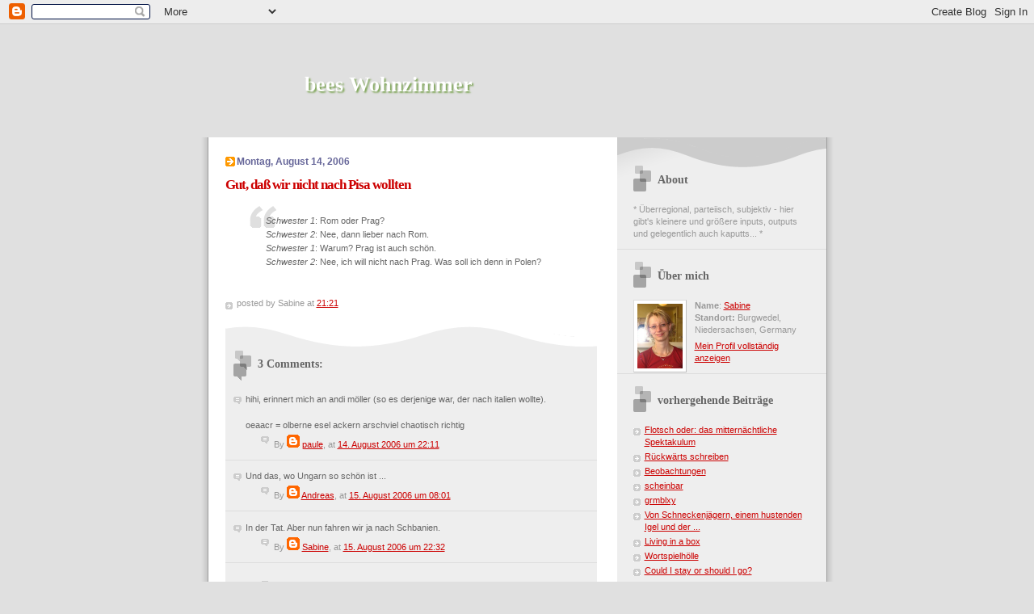

--- FILE ---
content_type: text/html; charset=UTF-8
request_url: http://bee-to-bee.blogspot.com/2006/08/gut-da-wir-nicht-nach-pisa-wollten.html
body_size: 5895
content:
<!DOCTYPE html PUBLIC "-//W3C//DTD XHTML 1.0 Strict//EN" "http://www.w3.org/TR/xhtml1/DTD/xhtml1-strict.dtd">

<html xmlns="http://www.w3.org/1999/xhtml" xml:lang="en" lang="en">
<head>
  <title>bees Wohnzimmer: Gut, daß wir nicht nach Pisa wollten</title>

  <script type="text/javascript">(function() { (function(){function b(g){this.t={};this.tick=function(h,m,f){var n=f!=void 0?f:(new Date).getTime();this.t[h]=[n,m];if(f==void 0)try{window.console.timeStamp("CSI/"+h)}catch(q){}};this.getStartTickTime=function(){return this.t.start[0]};this.tick("start",null,g)}var a;if(window.performance)var e=(a=window.performance.timing)&&a.responseStart;var p=e>0?new b(e):new b;window.jstiming={Timer:b,load:p};if(a){var c=a.navigationStart;c>0&&e>=c&&(window.jstiming.srt=e-c)}if(a){var d=window.jstiming.load;
c>0&&e>=c&&(d.tick("_wtsrt",void 0,c),d.tick("wtsrt_","_wtsrt",e),d.tick("tbsd_","wtsrt_"))}try{a=null,window.chrome&&window.chrome.csi&&(a=Math.floor(window.chrome.csi().pageT),d&&c>0&&(d.tick("_tbnd",void 0,window.chrome.csi().startE),d.tick("tbnd_","_tbnd",c))),a==null&&window.gtbExternal&&(a=window.gtbExternal.pageT()),a==null&&window.external&&(a=window.external.pageT,d&&c>0&&(d.tick("_tbnd",void 0,window.external.startE),d.tick("tbnd_","_tbnd",c))),a&&(window.jstiming.pt=a)}catch(g){}})();window.tickAboveFold=function(b){var a=0;if(b.offsetParent){do a+=b.offsetTop;while(b=b.offsetParent)}b=a;b<=750&&window.jstiming.load.tick("aft")};var k=!1;function l(){k||(k=!0,window.jstiming.load.tick("firstScrollTime"))}window.addEventListener?window.addEventListener("scroll",l,!1):window.attachEvent("onscroll",l);
 })();</script><script type="text/javascript">function a(){var b=window.location.href,c=b.split("?");switch(c.length){case 1:return b+"?m=1";case 2:return c[1].search("(^|&)m=")>=0?null:b+"&m=1";default:return null}}var d=navigator.userAgent;if(d.indexOf("Mobile")!=-1&&d.indexOf("WebKit")!=-1&&d.indexOf("iPad")==-1||d.indexOf("Opera Mini")!=-1||d.indexOf("IEMobile")!=-1){var e=a();e&&window.location.replace(e)};
</script><meta http-equiv="Content-Type" content="text/html; charset=UTF-8" />
<meta name="generator" content="Blogger" />
<link rel="icon" type="image/vnd.microsoft.icon" href="https://www.blogger.com/favicon.ico"/>
<link rel="alternate" type="application/atom+xml" title="bees Wohnzimmer - Atom" href="http://bee-to-bee.blogspot.com/feeds/posts/default" />
<link rel="alternate" type="application/rss+xml" title="bees Wohnzimmer - RSS" href="http://bee-to-bee.blogspot.com/feeds/posts/default?alt=rss" />
<link rel="service.post" type="application/atom+xml" title="bees Wohnzimmer - Atom" href="https://www.blogger.com/feeds/12377138/posts/default" />
<link rel="alternate" type="application/atom+xml" title="bees Wohnzimmer - Atom" href="http://bee-to-bee.blogspot.com/feeds/115409402381184905/comments/default" />
<link rel="stylesheet" type="text/css" href="https://www.blogger.com/static/v1/v-css/1601750677-blog_controls.css"/>
<link rel="stylesheet" type="text/css" href="https://www.blogger.com/dyn-css/authorization.css?targetBlogID=12377138&zx=9444a26f-984e-4539-907a-8d184d1edc40"/>


  <style type="text/css">

/*
Blogger Template Style
Name: TicTac
Author: Dan Cederholm
URL: www.simplebits.com
Date: 1 March 2004
*/

/* ---( page defaults )--- */

body {
margin: 0;
padding: 0;
font-family: Verdana, sans-serif;
font-size: small;
text-align: center;
color: #333;
background: #e0e0e0;
}

blockquote {
margin: 0 0 0 30px;
padding: 10px 0 0 20px;
font-size: 88%;
line-height: 1.5em;
color: #666;
background: url(http://www.blogblog.com/tictac/quotes.gif) no-repeat top left;
}

blockquote p {
margin-top: 0;
}

abbr, acronym {
cursor: help;
font-style: normal;
border-bottom: 1px dotted;
}

code {
color: #f63;
}

hr {
display: none;
}

img {
border: none;
}

/* unordered list style */

ul {
list-style: none;
margin: 0 0 20px 30px;
padding: 0;
}

li {
list-style: none;
padding-left: 14px;
margin-bottom: 3px;
background: url(http://www.blogblog.com/rounders2/icon_arrow_sm.gif) no-repeat 0 6px;
}

/* links */

a:link {
color: #cc0000;
}

a:visited {
color: #666699;
}

a:hover {
color: #693;
}

a:active {
color: #cc3333;
text-decoration: none;
}

/* ---( layout structure )---*/

#wrap {
width: 847px;
margin: 0 auto;
text-align: left;
background: url(http://www.blogblog.com/tictac/tile.gif) repeat-y;
}

#content {
margin-left: 62px; /* to avoid the BMH */
}

#main-content {
float: left;
width: 460px;
margin: 20px 0 0 0;
padding: 0;
line-height: 1.5em;
}

#sidebar {
margin: 0 41px 0 547px;



padding: 20px 0 0 0;
font-size: 85%;
line-height: 1.4em;
color: #999;
background: url(http://www.blogblog.com/tictac/sidebar_bg.gif) no-repeat 0 0;
}


/* ---( header and site name )--- */

#blog-header {
margin: 0;
padding: 0;
font-family: "Lucida Grande", "Trebuchet MS";
background: #e0e0e0 url(http://static.flickr.com/30/66888501_0eb8f3ed5a_o.jpg) no-repeat top left;
}

#blog-header h1 {
margin: 0;
padding: 45px 60px 50px 160px;
font-size: 200%;
color: #fff;
text-shadow: #81A75B 2px 2px 2px;
background: url(http://www.blogblog.com/tictac/top_hl.gif) no-repeat bottom left;
}

#blog-header h1 a {
text-decoration: none;
color: #fff;
}

#blog-header h1 a:hover {
color: #eee;
}

/* ---( main column )--- */

h2.date-header {
margin-top: 0;
padding-left: 14px;
font-size: 90%;
color: #666699;
background: url(http://www.blogblog.com/rounders2/icon_arrow.gif) no-repeat 0 50%;
}

h3.post-title {
margin-top: 0;
font-family: "Lucida Grande", "Trebuchet MS";
font-size: 130%;
letter-spacing: -1px;
color: #cc0000;
}

.post {
margin: 0 0 1.5em 0;
padding: 0 0 1.5em 14px;
border-bottom: 1px solid #ddd;
}

.post-footer {
margin: 0;
padding: 0 0 0 14px;
font-size: 88%;
color: #999;
background: url(http://www.blogblog.com/rounders2/icon_arrow_sm.gif) no-repeat 0 8px;

}

.post img {
padding: 6px;
border-top: 1px solid #ddd;
border-left: 1px solid #ddd;
border-bottom: 1px solid #c0c0c0;
border-right: 1px solid #c0c0c0;
}

/* comment styles */

#comments {
padding-top: 10px;
font-size: 85%;
line-height: 1.5em;
color: #666;
background: #eee url(http://www.blogblog.com/tictac/comments_curve.gif) no-repeat top left;
}

#comments h4 {
margin: 20px 0 15px 0;
padding: 8px 0 0 40px;
font-family: "Lucida Grande", "Trebuchet MS";
font-size: 130%;
color: #666;
background: url(http://www.blogblog.com/tictac/bubbles.gif) no-repeat 10px 0;
height: 29px !important; /* for most browsers */
height /**/:37px; /* for IE5/Win */
}

#comments ul {
margin-left: 0;
}

#comments li {
background: none;
padding-left: 0;
}

.comment-body {
padding: 0 10px 0 25px;
background: url(http://www.blogblog.com/rounders2/icon_comment.gif) no-repeat 10px 5px;
}

.comment-body p {
margin-bottom: 0;
}

.comment-data {
margin: 4px 0 0 0;
padding: 0 10px 1em 60px;
color: #999;
border-bottom: 1px solid #ddd;
background: url(http://www.blogblog.com/rounders2/icon_comment.gif) no-repeat 44px 2px;
}


.deleted-comment {
font-style:italic;
color:gray;
}

/* ---( sidebar )--- */

h2.sidebar-title {
margin: 0 0 0 0;
padding: 25px 0 0 50px;
font-family: "Lucida Grande", "Trebuchet MS";
font-size: 130%;
color: #666;
height: 32px;
background: url(http://www.blogblog.com/tictac/sidebar_icon.gif) no-repeat 20px 15px;
height: 32px !important; /* for most browsers */
height /**/:57px; /* for IE5/Win */
}

#sidebar ul, #sidebar p {
margin: 0;
padding: 5px 20px 1em 20px;
border-bottom: 1px solid #ddd;
}

#sidebar li {
background: url(http://www.blogblog.com/rounders2/icon_arrow_sm.gif) no-repeat 0 5px;
}

/* profile block */

.profile-datablock {
margin: 0;
padding: 5px 20px 0 20px;
}

.profile-datablock dd {
margin: 0;
padding: 0;
}

.profile-img img {
float: left;
margin: 0 10px 0 0;
padding: 4px;
border-top: 1px solid #ddd;
border-left: 1px solid #ddd;
border-bottom: 1px solid #c0c0c0;
border-right: 1px solid #c0c0c0;
background: #fff;
}

#sidebar p.profile-link {
padding-left: 36px;
background: url(http://www.blogblog.com/rounders2/icon_profile.gif) no-repeat 20px 4px;
}

p#powered-by, #sidebar p.profile-textblock {
margin-top: 1em;
border: none;
}

/* ---( footer )--- */

.clear { /* to fix IE6 padding-top issue */
clear: both;
height: 0;
}

#footer {
margin: 0;
padding: 0 0 9px 0;
font-size: 85%;
color: #ddd;
background: url(http://www.blogblog.com/tictac/bottom_sill.gif) no-repeat bottom left;
}

#footer p {
margin: 0;
padding: 20px 320px 20px 95px;
background: url(http://www.blogblog.com/tictac/bottom_sash.gif) no-repeat top left;
}


/* ---- overrides for post page ---- */

.post {
  padding: 0;
  border: none;
  }

  </style>.comment-link {margin-left:.6em;}
</style>


<meta name='google-adsense-platform-account' content='ca-host-pub-1556223355139109'/>
<meta name='google-adsense-platform-domain' content='blogspot.com'/>
<!-- --><style type="text/css">@import url(https://www.blogger.com/static/v1/v-css/navbar/3334278262-classic.css);
div.b-mobile {display:none;}
</style>

</head>

<body><script type="text/javascript">
    function setAttributeOnload(object, attribute, val) {
      if(window.addEventListener) {
        window.addEventListener('load',
          function(){ object[attribute] = val; }, false);
      } else {
        window.attachEvent('onload', function(){ object[attribute] = val; });
      }
    }
  </script>
<div id="navbar-iframe-container"></div>
<script type="text/javascript" src="https://apis.google.com/js/platform.js"></script>
<script type="text/javascript">
      gapi.load("gapi.iframes:gapi.iframes.style.bubble", function() {
        if (gapi.iframes && gapi.iframes.getContext) {
          gapi.iframes.getContext().openChild({
              url: 'https://www.blogger.com/navbar/12377138?origin\x3dhttp://bee-to-bee.blogspot.com',
              where: document.getElementById("navbar-iframe-container"),
              id: "navbar-iframe"
          });
        }
      });
    </script>

<div id="wrap"> <!-- #wrap - for centering -->

<!-- Blog Header -->
<div id="blog-header">
  <h1>
    <a href="http://bee-to-bee.blogspot.com/">
	bees Wohnzimmer
	</a>
  </h1>
</div>


<div id="content"> <!-- #content wrapper -->

<!-- Begin #main-content -->
<div id="main-content">



    
  <h2 class="date-header">Montag, August 14, 2006</h2>
  
  
     
  <!-- Begin .post -->
  <div class="post"><a name="115409402381184905"></a>
     
    
    <h3 class="post-title">
	 
	 Gut, daß wir nicht nach Pisa wollten
	 
    </h3>
    
     
    <div class="post-body">
    
      <p><div style="clear:both;"></div><blockquote><span style="font-style: italic;">Schwester 1</span>: Rom oder Prag?<br /><span style="font-style: italic;">Schwester 2</span>: Nee, dann lieber nach Rom.<br /><span style="font-style: italic;">Schwester 1</span>: Warum? Prag ist auch schön.<br /><span style="font-style: italic;">Schwester 2</span>: Nee, ich will nicht nach Prag. Was soll ich denn in Polen?<br /><br /></blockquote><div style="clear:both; padding-bottom:0.25em"></div></p>
    
    </div>
    
    <p class="post-footer">posted by Sabine at 
      <a href="http://bee-to-bee.blogspot.com/2006/08/gut-da-wir-nicht-nach-pisa-wollten.html" title="permanent link">21:21</a> 
       <span class="item-control blog-admin pid-1104460192"><a style="border:none;" href="https://www.blogger.com/post-edit.g?blogID=12377138&postID=115409402381184905&from=pencil" title="Post bearbeiten"><img class="icon-action" alt="" src="https://resources.blogblog.com/img/icon18_edit_allbkg.gif" height="18" width="18"></a></span></p>
  
  </div>
  <!-- End .post -->
  
  
   <!-- Begin #comments -->
 

  <div id="comments">

	<a name="comments"></a>
    
    <h4>3 Comments:</h4>
    
    <ul>
      
      <li id="c115558628437464087"><a name="c115558628437464087"></a>
        <div class="comment-body">
         <p>hihi, erinnert mich an andi möller (so es derjenige war, der nach italien wollte). <BR/><BR/>oeaacr = olberne esel ackern arschviel chaotisch richtig</p>
        </div>
        <p class="comment-data">By <span style="line-height:16px" class="comment-icon blogger-comment-icon"><img src="https://resources.blogblog.com/img/b16-rounded.gif" alt="Blogger" style="display:inline;" /></span>&nbsp;<a href="https://www.blogger.com/profile/09874378862780847722" rel="nofollow">paule</a>, at <a href="#c115558628437464087" title="comment permalink">14. August 2006 um 22:11</a>
	  <span class="item-control blog-admin pid-984852603"><a style="border:none;" href="https://www.blogger.com/comment/delete/12377138/115558628437464087" title="Kommentar löschen" ><span class="delete-comment-icon">&nbsp;</span></a></span></p>
      </li>
      
      <li id="c115562170142710139"><a name="c115562170142710139"></a>
        <div class="comment-body">
         <p>Und das, wo Ungarn so schön ist ...</p>
        </div>
        <p class="comment-data">By <span style="line-height:16px" class="comment-icon blogger-comment-icon"><img src="https://resources.blogblog.com/img/b16-rounded.gif" alt="Blogger" style="display:inline;" /></span>&nbsp;<a href="https://www.blogger.com/profile/17836387152367335471" rel="nofollow">Andreas</a>, at <a href="#c115562170142710139" title="comment permalink">15. August 2006 um 08:01</a>
	  <span class="item-control blog-admin pid-1160239467"><a style="border:none;" href="https://www.blogger.com/comment/delete/12377138/115562170142710139" title="Kommentar löschen" ><span class="delete-comment-icon">&nbsp;</span></a></span></p>
      </li>
      
      <li id="c115567396814999495"><a name="c115567396814999495"></a>
        <div class="comment-body">
         <p>In der Tat. Aber nun fahren wir ja nach Schbanien.</p>
        </div>
        <p class="comment-data">By <span style="line-height:16px" class="comment-icon blogger-comment-icon"><img src="https://resources.blogblog.com/img/b16-rounded.gif" alt="Blogger" style="display:inline;" /></span>&nbsp;<a href="https://www.blogger.com/profile/15428699586334240520" rel="nofollow">Sabine</a>, at <a href="#c115567396814999495" title="comment permalink">15. August 2006 um 22:32</a>
	  <span class="item-control blog-admin pid-1104460192"><a style="border:none;" href="https://www.blogger.com/comment/delete/12377138/115567396814999495" title="Kommentar löschen" ><span class="delete-comment-icon">&nbsp;</span></a></span></p>
      </li>
      
    </ul>
	
	<p class="comment-data">
    <a class="comment-link" href="https://www.blogger.com/comment/fullpage/post/12377138/115409402381184905">Kommentar veröffentlichen</a>
    <br /><br />

	
   


	<a href="http://bee-to-bee.blogspot.com/">&lt;&lt; Home</a>
    </p>
    </div>
  

  <!-- End #comments -->



  <hr />
</div><!-- End #main-content -->
</div><!-- End #content -->



<!-- Begin #sidebar -->
<div id="sidebar">

  <h2 class="sidebar-title">About</h2>
  
  <p>* Überregional, parteiisch, subjektiv - hier gibt's kleinere und größere inputs, outputs und gelegentlich auch kaputts... *</p>
  
   <!-- Begin #profile-container -->
   
   <div id="profile-container"><h2 class="sidebar-title">Über mich</h2>
<dl class="profile-datablock"><dt class="profile-img"><a href="https://www.blogger.com/profile/15428699586334240520"><img src="//blogger.googleusercontent.com/img/b/R29vZ2xl/AVvXsEhBrYBifQJcpPIf0Ks-awuc5XAnorQIAEWlDKWHahT3aQmQ3ohU3gVJiCf8EOgQTWL51zxL82pm15XBT4mFtV-VIdMMCcLdRvzY_sz6_sXL_hrkCCWET1Tl1p4NUkVNoQ/s1600/*" width="56" height="80" alt="Mein Foto"></a></dt>
<dd class="profile-data"><strong>Name</strong>: <a rel="author" href="https://www.blogger.com/profile/15428699586334240520"> Sabine </a></dd>
<dd class="profile-data"><strong>Standort:</strong>  Burgwedel, Niedersachsen, Germany </dd></dl>

<p class="profile-link"><a rel="author" href="https://www.blogger.com/profile/15428699586334240520">Mein Profil vollständig anzeigen</a></p></div>
   
     <!-- End #profile -->

        



 


        



</MainOrArchivePage>
  
  <h2 class="sidebar-title">vorhergehende Beiträge</h2>
  
  <ul id="recently">
    
        <li><a href="http://bee-to-bee.blogspot.com/2006/08/flotsch-oder-das-mitternchtliche.html">Flotsch oder: das mittern&auml;chtliche Spektakulum</a></li>
     
        <li><a href="http://bee-to-bee.blogspot.com/2006/08/rckwrts-schreiben.html">R&uuml;ckw&auml;rts schreiben</a></li>
     
        <li><a href="http://bee-to-bee.blogspot.com/2006/08/beobachtungen.html">Beobachtungen</a></li>
     
        <li><a href="http://bee-to-bee.blogspot.com/2006/08/scheinbar.html">scheinbar</a></li>
     
        <li><a href="http://bee-to-bee.blogspot.com/2006/08/grmblxy.html">grmblxy</a></li>
     
        <li><a href="http://bee-to-bee.blogspot.com/2006/08/von-schneckenjgern-einem-hustenden.html">Von Schneckenj&auml;gern, einem hustenden Igel und der ...</a></li>
     
        <li><a href="http://bee-to-bee.blogspot.com/2006/08/living-in-box.html">Living in a box</a></li>
     
        <li><a href="http://bee-to-bee.blogspot.com/2006/08/wortspielhlle.html">Wortspielh&ouml;lle</a></li>
     
        <li><a href="http://bee-to-bee.blogspot.com/2006/08/could-i-stay-or-should-i-go.html">Could I stay or should I go?</a></li>
     
        <li><a href="http://bee-to-bee.blogspot.com/2006/08/unter-strom.html">Unter Strom</a></li>
     
  </ul>



  
  <!--<h2 class="sidebar-title">New</h2>
  
  <p>This is a paragraph of text in the sidebar.</p>
  -->

<!-- BlogCounter Code START -->
<p><a href="http://www.blogcounter.de/" id="bclink" title="kostenloser Counter fuer Weblogs"><span id="bccount" style="font-size:8px">kostenloser Counter</span></a></p><script type="text/javascript" src="http://track.blogcounter.de/js.php?user=sabinehohmeier&amp;style=6"></script><noscript><p><a href="http://www.blogcounter.de/"><img style="border: 0px;" alt="Blogcounter" src="http://track.blogcounter.de/log.php?id=sabinehohmeier"/></a></p></noscript>
<!-- BlogCounter Code END --> 

	

<script type="text/javascript">
var zg_person_scope = 2;
var zg_scope_nsid = '47461601@N00';
</script>
<script src="http://www.flickr.com/fun/zeitgeist/badge.js.gne" type="text/javascript"></script>




</div>
<!-- End #sidebar -->

<div class="clear">&nbsp;</div>

<div id="footer">
<p><a href="mailto:bee77%20at%20gmx%20punkt%20ch">Kontakt</a></p>
</div>
</div>
<!-- end #wrap --><!-- c(~) -->
</body>
</html>